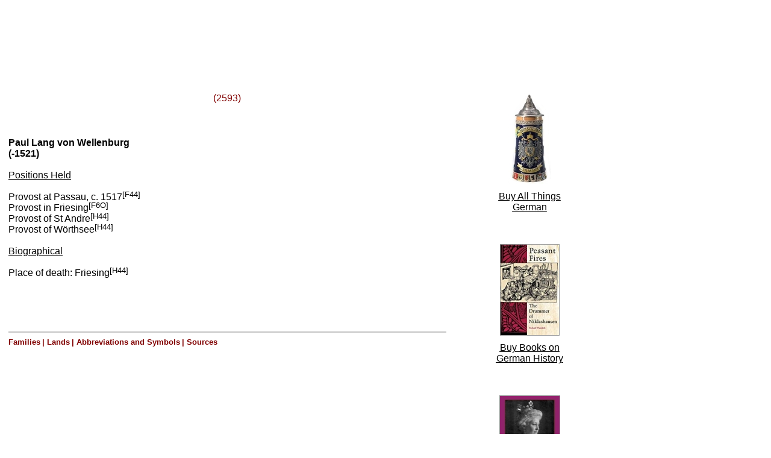

--- FILE ---
content_type: text/html
request_url: https://www.universalcompendium.com/tables/xfam/2401-2600/2593%20-%20lang/2593%20-%20lang/notes/paul%20d1521.htm
body_size: 1454
content:
<!DOCTYPE HTML PUBLIC "-//W3C//DTD HTML 4.01 Transitional//EN">
<html>
<head>
<link rel="shortcut icon" href="/favicon_uc.ico">
<title>Genealogy and family history - The Universal Compendium</title>
<meta name="description" content="Family trees, biographies, portraits">
<meta name="keywords" content="family history, tree ancestors, royal family, queen prince, constitutional monarchy, king imperial, royalty marriage, queen regnant, search surnames, government society, rule wealth, blue tree, aristocrats government, british aristocracy, country search, french aristocracy, hereditary titles, nobles nobility, dictionary monarchy, ruling class, research genealogy, arab titles">
<meta http-equiv="content-language" content="en">
<style type="text/css">
<!--
a img {border:1px solid #000000;}
a {text-decoration: none}
a:hover {background:transparent;} 
a:hover img {border:1px solid #CCCCCC;}
-->
</style>
<style type="text/css">
<!--
sup, sub {	
  vertical-align: baseline;
  position: relative;
  top: -0.4em;
}
sub { 
  top: 0.4em; 
}
-->
</style>
</head>
<body link="#000000" vlink="#000000">
<p>
<script async src="https://pagead2.googlesyndication.com/pagead/js/adsbygoogle.js?client=ca-pub-3905012575261560"
     crossorigin="anonymous"></script>
            <!-- horizontalsmaller -->
            <ins class="adsbygoogle"
     style="display:inline-block;width:500px;height:90px"
     data-ad-client="ca-pub-3905012575261560"
     data-ad-slot="8418145520"></ins> 
            <script>
     (adsbygoogle = window.adsbygoogle || []).push({});
</script>
</p>
<p>&nbsp;</p>
<table width="80%" cellpadding=3 cellspacing=0 bordercolor="#FFFFFF">
  <tr> 
    <td valign=top nowrap> <p align="center"> <a href="../2593%20-%20lang.htm"><font color="#800000" font face="Arial, Helvetica, sans-serif" style="font-size: 12pt"> 
        (2593)</font></a><font color="#800000" font face="Arial, Helvetica, sans-serif" style="font-size: 12pt"><br>
        &nbsp;</font></td>
    <td rowspan="5" valign=top nowrap><blockquote>
        <p align="center"><font size="1" face="Arial, Helvetica, sans-serif"><a href="https://amzn.to/33WWMnd" target="_blank"> 
          <img src="../../../../german-beer-stein-ceramic-traditional-deutschland-bierkrug.jpg" width="72" height="150" style="border:1px solid #FFFFFF;"></a><br>
          <br>
          </font> <font color="#FFFFFF" face="Arial, Helvetica, sans-serif" style="font-size: 12pt; text-decoration: underline"> 
          <u><font color="#FFFFFF"> <a target="_blank" href="https://amzn.to/33WWMnd"><u> 
          Buy All Things<br>
          German</u></a></font></u></font><u><br>
          </u> <br>
          <br>
        </p>
      </blockquote>
      <p align="center"> <font size="1" face="Arial, Helvetica, sans-serif"> <a href="https://amzn.to/2Uchiff" target="_blank"> 
        <img src="../../../../peasant-fires-drimmer-niklashausen-book-german-history.jpg" width="97" height="150" border="0" style="border:1px solid #999999;"></a><br>
        <br>
        </font> <font color="#FFFFFF" face="Arial, Helvetica, sans-serif" style="font-size: 12pt; text-decoration: underline"> 
        <u><font color="#FFFFFF"> <a target="_blank" href="https://amzn.to/2Uchiff"><u>Buy 
        Books on<br>
        German History</u></a></font></u></font><br>
        <br>
        <br>
      </p>
      <p align="center"> <font size="1" face="Arial, Helvetica, sans-serif"> <a href="https://amzn.to/2KpeE26" target="_blank"> 
        <img src="../../../../victoria-empress-hohenzollern-german-royalty-prussia-genealogy.jpg" width="99" height="150" border="0" style="border:1px solid #999999;"></a><br>
        <br>
        </font> <font color="#FFFFFF" face="Arial, Helvetica, sans-serif" style="font-size: 12pt; text-decoration: underline"> 
        <u><font color="#FFFFFF"> <a target="_blank" href="https://amzn.to/2KpeE26"><u>Buy 
        Books on<br>
        German Royalty</u></a></font></u></font></p></td>
  </tr>
  <tr bgcolor="#FFFFFF"> 
    <td height="106" valign=top> <p><strong><font face="Arial, Helvetica, sans-serif" style="font-size: 12pt">
		Paul Lang von Wellenburg<br>
		(-1521)</font></strong><font face="Arial, Helvetica, sans-serif" style="font-size: 12pt"><strong><br>
		</strong>
		<br>
		<u>Positions Held</u><br>
		<br>
		Provost at Passau, c. 1517<font face="Arial, Helvetica, sans-serif" style="font-size: 12pt"><sup>[F44]</sup></font><br>
		Provost in Friesing<font face="Arial, Helvetica, sans-serif" style="font-size: 12pt"><sup>[F6O]</sup></font><br>
		Provost of St Andre<font face="Arial, Helvetica, sans-serif" style="font-size: 12pt"><sup>[H44]</sup></font><br>
		Provost of W�rthsee<font face="Arial, Helvetica, sans-serif" style="font-size: 12pt"><sup>[H44]</sup></font><br>
		<br>
		<u>Biographical</u><br>
		<br>
		Place of death: Friesing<font face="Arial, Helvetica, sans-serif" style="font-size: 12pt"><sup>[H44]</sup></font></FONT></p></td>
  </tr>
  <tr bgcolor="#FFFFFF"> 
    <td valign=top nowrap><font face="Arial, Helvetica, sans-serif" style="font-size: 12pt"><br>
      &nbsp;</font></td>
  </tr>
  <tr bgcolor="#FFFFFF"> 
    <td valign=top nowrap> <hr align="left" color=#C4C4C4 width="100%">
      <font color="#800000" face="Arial, Helvetica, sans-serif" style="font-size: 12pt"><strong><a href="../../../../indexes/numin.htm"><font color="#800000" size="2">Families</font></a></strong></font><font size="2"><strong> 
      <font color="#800000" face="Arial, Helvetica, sans-serif">| </font></strong><font color="#800000" face="Arial, Helvetica, sans-serif"><strong> 
      <a href="../../../../indexes/land.htm"><font color="#800000">Lands</font></a></strong></font><strong> 
      <font color="#800000" face="Arial, Helvetica, sans-serif">| </font></strong><font color="#800000" face="Arial, Helvetica, sans-serif"><strong> 
      <a href="../../../../indexes/symb.htm"><font color="#800000">Abbreviations 
      and Symbols</font></a></strong></font><strong> <font color="#800000" face="Arial, Helvetica, sans-serif">| 
      <a href="../../../../indexes/sources/s1-99.htm"> <font color="#800000">Sources</font></a></font></strong></font><br> 
      <br> <script async src="https://pagead2.googlesyndication.com/pagead/js/adsbygoogle.js?client=ca-pub-3905012575261560"
     crossorigin="anonymous"></script>
            <!-- horizontalsmaller -->
            <ins class="adsbygoogle"
     style="display:inline-block;width:500px;height:90px"
     data-ad-client="ca-pub-3905012575261560"
     data-ad-slot="8418145520"></ins> 
            <script>
     (adsbygoogle = window.adsbygoogle || []).push({});
</script> <br> <br> </td>
  </tr>
  <tr bgcolor="#FFFFFF"> 
    <td height="19" valign=top nowrap><font face="Times New Roman, Times, serif" style="font-size: 12pt"><strong>� 2024 The Universal Compendium</strong></font></td>
  </tr>
</table>
</body>
</html>


--- FILE ---
content_type: text/html; charset=utf-8
request_url: https://www.google.com/recaptcha/api2/aframe
body_size: 266
content:
<!DOCTYPE HTML><html><head><meta http-equiv="content-type" content="text/html; charset=UTF-8"></head><body><script nonce="DrlVbe5KchiO5DDszqgbxw">/** Anti-fraud and anti-abuse applications only. See google.com/recaptcha */ try{var clients={'sodar':'https://pagead2.googlesyndication.com/pagead/sodar?'};window.addEventListener("message",function(a){try{if(a.source===window.parent){var b=JSON.parse(a.data);var c=clients[b['id']];if(c){var d=document.createElement('img');d.src=c+b['params']+'&rc='+(localStorage.getItem("rc::a")?sessionStorage.getItem("rc::b"):"");window.document.body.appendChild(d);sessionStorage.setItem("rc::e",parseInt(sessionStorage.getItem("rc::e")||0)+1);localStorage.setItem("rc::h",'1768833494256');}}}catch(b){}});window.parent.postMessage("_grecaptcha_ready", "*");}catch(b){}</script></body></html>